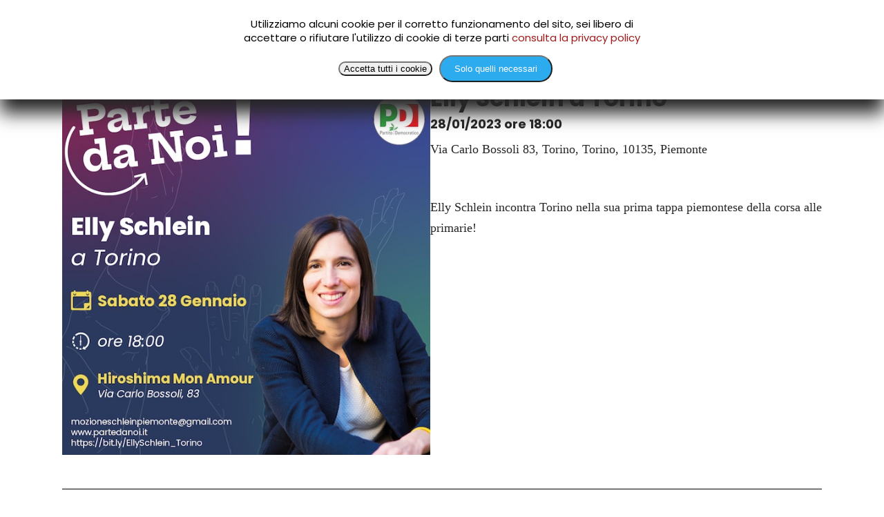

--- FILE ---
content_type: text/html; charset=UTF-8
request_url: https://www.ellyschlein.it/events/elly-schlein-a-torino
body_size: 13249
content:
<!doctype html>
<html lang="it-IT" class="no-js">
<head>
	<meta charset="UTF-8">
	<meta name="viewport" content="width=device-width, initial-scale=1, maximum-scale=1, user-scalable=0" /><meta name='robots' content='index, follow, max-image-preview:large, max-snippet:-1, max-video-preview:-1' />
	<style>img:is([sizes="auto" i], [sizes^="auto," i]) { contain-intrinsic-size: 3000px 1500px }</style>
	
	<!-- This site is optimized with the Yoast SEO plugin v26.6 - https://yoast.com/wordpress/plugins/seo/ -->
	<title>Elly Schlein a Torino - Elly Schlein</title>
	<link rel="canonical" href="https://www.ellyschlein.it/events/elly-schlein-a-torino" />
	<meta property="og:locale" content="it_IT" />
	<meta property="og:type" content="article" />
	<meta property="og:title" content="Elly Schlein a Torino - Elly Schlein" />
	<meta property="og:description" content="28/01/2023 @ 18:00 - 19:00 - Elly Schlein incontra Torino nella sua prima tappa piemontese della corsa alle primarie!" />
	<meta property="og:url" content="https://www.ellyschlein.it/events/elly-schlein-a-torino" />
	<meta property="og:site_name" content="Elly Schlein" />
	<meta property="og:image" content="https://www.ellyschlein.it/wp-content/uploads/2023/01/torino.jpeg" />
	<meta property="og:image:width" content="600" />
	<meta property="og:image:height" content="600" />
	<meta property="og:image:type" content="image/jpeg" />
	<meta name="twitter:card" content="summary_large_image" />
	<meta name="twitter:label1" content="Tempo di lettura stimato" />
	<meta name="twitter:data1" content="1 minuto" />
	<script type="application/ld+json" class="yoast-schema-graph">{"@context":"https://schema.org","@graph":[{"@type":"WebPage","@id":"https://www.ellyschlein.it/events/elly-schlein-a-torino","url":"https://www.ellyschlein.it/events/elly-schlein-a-torino","name":"Elly Schlein a Torino - Elly Schlein","isPartOf":{"@id":"https://www.ellyschlein.it/#website"},"primaryImageOfPage":{"@id":"https://www.ellyschlein.it/events/elly-schlein-a-torino#primaryimage"},"image":{"@id":"https://www.ellyschlein.it/events/elly-schlein-a-torino#primaryimage"},"thumbnailUrl":"https://www.ellyschlein.it/wp-content/uploads/2023/01/torino.jpeg","datePublished":"2023-01-25T11:30:23+00:00","breadcrumb":{"@id":"https://www.ellyschlein.it/events/elly-schlein-a-torino#breadcrumb"},"inLanguage":"it-IT","potentialAction":[{"@type":"ReadAction","target":["https://www.ellyschlein.it/events/elly-schlein-a-torino"]}]},{"@type":"ImageObject","inLanguage":"it-IT","@id":"https://www.ellyschlein.it/events/elly-schlein-a-torino#primaryimage","url":"https://www.ellyschlein.it/wp-content/uploads/2023/01/torino.jpeg","contentUrl":"https://www.ellyschlein.it/wp-content/uploads/2023/01/torino.jpeg","width":600,"height":600},{"@type":"BreadcrumbList","@id":"https://www.ellyschlein.it/events/elly-schlein-a-torino#breadcrumb","itemListElement":[{"@type":"ListItem","position":1,"name":"Home","item":"https://www.ellyschlein.it/"},{"@type":"ListItem","position":2,"name":"Eventi","item":"https://www.ellyschlein.it/appuntamenti"},{"@type":"ListItem","position":3,"name":"Elly Schlein a Torino"}]},{"@type":"WebSite","@id":"https://www.ellyschlein.it/#website","url":"https://www.ellyschlein.it/","name":"Elly Schlein","description":"Deputata della Repubblica Italiana","publisher":{"@id":"https://www.ellyschlein.it/#/schema/person/b6ff9c541998a2342119eef6103acefd"},"potentialAction":[{"@type":"SearchAction","target":{"@type":"EntryPoint","urlTemplate":"https://www.ellyschlein.it/?s={search_term_string}"},"query-input":{"@type":"PropertyValueSpecification","valueRequired":true,"valueName":"search_term_string"}}],"inLanguage":"it-IT"},{"@type":["Person","Organization"],"@id":"https://www.ellyschlein.it/#/schema/person/b6ff9c541998a2342119eef6103acefd","name":"Elly Schlein","image":{"@type":"ImageObject","inLanguage":"it-IT","@id":"https://www.ellyschlein.it/#/schema/person/image/","url":"https://www.ellyschlein.it/wp-content/uploads/2022/12/cropped-favred.png","contentUrl":"https://www.ellyschlein.it/wp-content/uploads/2022/12/cropped-favred.png","width":512,"height":512,"caption":"Elly Schlein"},"logo":{"@id":"https://www.ellyschlein.it/#/schema/person/image/"}}]}</script>
	<!-- / Yoast SEO plugin. -->


<link rel='dns-prefetch' href='//fonts.googleapis.com' />
<script type="text/javascript">
/* <![CDATA[ */
window._wpemojiSettings = {"baseUrl":"https:\/\/s.w.org\/images\/core\/emoji\/16.0.1\/72x72\/","ext":".png","svgUrl":"https:\/\/s.w.org\/images\/core\/emoji\/16.0.1\/svg\/","svgExt":".svg","source":{"concatemoji":"https:\/\/www.ellyschlein.it\/wp-includes\/js\/wp-emoji-release.min.js?ver=b46f1e1a5361d4882b7c7c33260609ea"}};
/*! This file is auto-generated */
!function(s,n){var o,i,e;function c(e){try{var t={supportTests:e,timestamp:(new Date).valueOf()};sessionStorage.setItem(o,JSON.stringify(t))}catch(e){}}function p(e,t,n){e.clearRect(0,0,e.canvas.width,e.canvas.height),e.fillText(t,0,0);var t=new Uint32Array(e.getImageData(0,0,e.canvas.width,e.canvas.height).data),a=(e.clearRect(0,0,e.canvas.width,e.canvas.height),e.fillText(n,0,0),new Uint32Array(e.getImageData(0,0,e.canvas.width,e.canvas.height).data));return t.every(function(e,t){return e===a[t]})}function u(e,t){e.clearRect(0,0,e.canvas.width,e.canvas.height),e.fillText(t,0,0);for(var n=e.getImageData(16,16,1,1),a=0;a<n.data.length;a++)if(0!==n.data[a])return!1;return!0}function f(e,t,n,a){switch(t){case"flag":return n(e,"\ud83c\udff3\ufe0f\u200d\u26a7\ufe0f","\ud83c\udff3\ufe0f\u200b\u26a7\ufe0f")?!1:!n(e,"\ud83c\udde8\ud83c\uddf6","\ud83c\udde8\u200b\ud83c\uddf6")&&!n(e,"\ud83c\udff4\udb40\udc67\udb40\udc62\udb40\udc65\udb40\udc6e\udb40\udc67\udb40\udc7f","\ud83c\udff4\u200b\udb40\udc67\u200b\udb40\udc62\u200b\udb40\udc65\u200b\udb40\udc6e\u200b\udb40\udc67\u200b\udb40\udc7f");case"emoji":return!a(e,"\ud83e\udedf")}return!1}function g(e,t,n,a){var r="undefined"!=typeof WorkerGlobalScope&&self instanceof WorkerGlobalScope?new OffscreenCanvas(300,150):s.createElement("canvas"),o=r.getContext("2d",{willReadFrequently:!0}),i=(o.textBaseline="top",o.font="600 32px Arial",{});return e.forEach(function(e){i[e]=t(o,e,n,a)}),i}function t(e){var t=s.createElement("script");t.src=e,t.defer=!0,s.head.appendChild(t)}"undefined"!=typeof Promise&&(o="wpEmojiSettingsSupports",i=["flag","emoji"],n.supports={everything:!0,everythingExceptFlag:!0},e=new Promise(function(e){s.addEventListener("DOMContentLoaded",e,{once:!0})}),new Promise(function(t){var n=function(){try{var e=JSON.parse(sessionStorage.getItem(o));if("object"==typeof e&&"number"==typeof e.timestamp&&(new Date).valueOf()<e.timestamp+604800&&"object"==typeof e.supportTests)return e.supportTests}catch(e){}return null}();if(!n){if("undefined"!=typeof Worker&&"undefined"!=typeof OffscreenCanvas&&"undefined"!=typeof URL&&URL.createObjectURL&&"undefined"!=typeof Blob)try{var e="postMessage("+g.toString()+"("+[JSON.stringify(i),f.toString(),p.toString(),u.toString()].join(",")+"));",a=new Blob([e],{type:"text/javascript"}),r=new Worker(URL.createObjectURL(a),{name:"wpTestEmojiSupports"});return void(r.onmessage=function(e){c(n=e.data),r.terminate(),t(n)})}catch(e){}c(n=g(i,f,p,u))}t(n)}).then(function(e){for(var t in e)n.supports[t]=e[t],n.supports.everything=n.supports.everything&&n.supports[t],"flag"!==t&&(n.supports.everythingExceptFlag=n.supports.everythingExceptFlag&&n.supports[t]);n.supports.everythingExceptFlag=n.supports.everythingExceptFlag&&!n.supports.flag,n.DOMReady=!1,n.readyCallback=function(){n.DOMReady=!0}}).then(function(){return e}).then(function(){var e;n.supports.everything||(n.readyCallback(),(e=n.source||{}).concatemoji?t(e.concatemoji):e.wpemoji&&e.twemoji&&(t(e.twemoji),t(e.wpemoji)))}))}((window,document),window._wpemojiSettings);
/* ]]> */
</script>
<style id='wp-emoji-styles-inline-css' type='text/css'>

	img.wp-smiley, img.emoji {
		display: inline !important;
		border: none !important;
		box-shadow: none !important;
		height: 1em !important;
		width: 1em !important;
		margin: 0 0.07em !important;
		vertical-align: -0.1em !important;
		background: none !important;
		padding: 0 !important;
	}
</style>
<style id='classic-theme-styles-inline-css' type='text/css'>
/*! This file is auto-generated */
.wp-block-button__link{color:#fff;background-color:#32373c;border-radius:9999px;box-shadow:none;text-decoration:none;padding:calc(.667em + 2px) calc(1.333em + 2px);font-size:1.125em}.wp-block-file__button{background:#32373c;color:#fff;text-decoration:none}
</style>
<style id='pdfemb-pdf-embedder-viewer-style-inline-css' type='text/css'>
.wp-block-pdfemb-pdf-embedder-viewer{max-width:none}

</style>
<style id='global-styles-inline-css' type='text/css'>
:root{--wp--preset--aspect-ratio--square: 1;--wp--preset--aspect-ratio--4-3: 4/3;--wp--preset--aspect-ratio--3-4: 3/4;--wp--preset--aspect-ratio--3-2: 3/2;--wp--preset--aspect-ratio--2-3: 2/3;--wp--preset--aspect-ratio--16-9: 16/9;--wp--preset--aspect-ratio--9-16: 9/16;--wp--preset--color--black: #000000;--wp--preset--color--cyan-bluish-gray: #abb8c3;--wp--preset--color--white: #ffffff;--wp--preset--color--pale-pink: #f78da7;--wp--preset--color--vivid-red: #cf2e2e;--wp--preset--color--luminous-vivid-orange: #ff6900;--wp--preset--color--luminous-vivid-amber: #fcb900;--wp--preset--color--light-green-cyan: #7bdcb5;--wp--preset--color--vivid-green-cyan: #00d084;--wp--preset--color--pale-cyan-blue: #8ed1fc;--wp--preset--color--vivid-cyan-blue: #0693e3;--wp--preset--color--vivid-purple: #9b51e0;--wp--preset--gradient--vivid-cyan-blue-to-vivid-purple: linear-gradient(135deg,rgba(6,147,227,1) 0%,rgb(155,81,224) 100%);--wp--preset--gradient--light-green-cyan-to-vivid-green-cyan: linear-gradient(135deg,rgb(122,220,180) 0%,rgb(0,208,130) 100%);--wp--preset--gradient--luminous-vivid-amber-to-luminous-vivid-orange: linear-gradient(135deg,rgba(252,185,0,1) 0%,rgba(255,105,0,1) 100%);--wp--preset--gradient--luminous-vivid-orange-to-vivid-red: linear-gradient(135deg,rgba(255,105,0,1) 0%,rgb(207,46,46) 100%);--wp--preset--gradient--very-light-gray-to-cyan-bluish-gray: linear-gradient(135deg,rgb(238,238,238) 0%,rgb(169,184,195) 100%);--wp--preset--gradient--cool-to-warm-spectrum: linear-gradient(135deg,rgb(74,234,220) 0%,rgb(151,120,209) 20%,rgb(207,42,186) 40%,rgb(238,44,130) 60%,rgb(251,105,98) 80%,rgb(254,248,76) 100%);--wp--preset--gradient--blush-light-purple: linear-gradient(135deg,rgb(255,206,236) 0%,rgb(152,150,240) 100%);--wp--preset--gradient--blush-bordeaux: linear-gradient(135deg,rgb(254,205,165) 0%,rgb(254,45,45) 50%,rgb(107,0,62) 100%);--wp--preset--gradient--luminous-dusk: linear-gradient(135deg,rgb(255,203,112) 0%,rgb(199,81,192) 50%,rgb(65,88,208) 100%);--wp--preset--gradient--pale-ocean: linear-gradient(135deg,rgb(255,245,203) 0%,rgb(182,227,212) 50%,rgb(51,167,181) 100%);--wp--preset--gradient--electric-grass: linear-gradient(135deg,rgb(202,248,128) 0%,rgb(113,206,126) 100%);--wp--preset--gradient--midnight: linear-gradient(135deg,rgb(2,3,129) 0%,rgb(40,116,252) 100%);--wp--preset--font-size--small: 13px;--wp--preset--font-size--medium: 20px;--wp--preset--font-size--large: 36px;--wp--preset--font-size--x-large: 42px;--wp--preset--spacing--20: 0.44rem;--wp--preset--spacing--30: 0.67rem;--wp--preset--spacing--40: 1rem;--wp--preset--spacing--50: 1.5rem;--wp--preset--spacing--60: 2.25rem;--wp--preset--spacing--70: 3.38rem;--wp--preset--spacing--80: 5.06rem;--wp--preset--shadow--natural: 6px 6px 9px rgba(0, 0, 0, 0.2);--wp--preset--shadow--deep: 12px 12px 50px rgba(0, 0, 0, 0.4);--wp--preset--shadow--sharp: 6px 6px 0px rgba(0, 0, 0, 0.2);--wp--preset--shadow--outlined: 6px 6px 0px -3px rgba(255, 255, 255, 1), 6px 6px rgba(0, 0, 0, 1);--wp--preset--shadow--crisp: 6px 6px 0px rgba(0, 0, 0, 1);}:where(.is-layout-flex){gap: 0.5em;}:where(.is-layout-grid){gap: 0.5em;}body .is-layout-flex{display: flex;}.is-layout-flex{flex-wrap: wrap;align-items: center;}.is-layout-flex > :is(*, div){margin: 0;}body .is-layout-grid{display: grid;}.is-layout-grid > :is(*, div){margin: 0;}:where(.wp-block-columns.is-layout-flex){gap: 2em;}:where(.wp-block-columns.is-layout-grid){gap: 2em;}:where(.wp-block-post-template.is-layout-flex){gap: 1.25em;}:where(.wp-block-post-template.is-layout-grid){gap: 1.25em;}.has-black-color{color: var(--wp--preset--color--black) !important;}.has-cyan-bluish-gray-color{color: var(--wp--preset--color--cyan-bluish-gray) !important;}.has-white-color{color: var(--wp--preset--color--white) !important;}.has-pale-pink-color{color: var(--wp--preset--color--pale-pink) !important;}.has-vivid-red-color{color: var(--wp--preset--color--vivid-red) !important;}.has-luminous-vivid-orange-color{color: var(--wp--preset--color--luminous-vivid-orange) !important;}.has-luminous-vivid-amber-color{color: var(--wp--preset--color--luminous-vivid-amber) !important;}.has-light-green-cyan-color{color: var(--wp--preset--color--light-green-cyan) !important;}.has-vivid-green-cyan-color{color: var(--wp--preset--color--vivid-green-cyan) !important;}.has-pale-cyan-blue-color{color: var(--wp--preset--color--pale-cyan-blue) !important;}.has-vivid-cyan-blue-color{color: var(--wp--preset--color--vivid-cyan-blue) !important;}.has-vivid-purple-color{color: var(--wp--preset--color--vivid-purple) !important;}.has-black-background-color{background-color: var(--wp--preset--color--black) !important;}.has-cyan-bluish-gray-background-color{background-color: var(--wp--preset--color--cyan-bluish-gray) !important;}.has-white-background-color{background-color: var(--wp--preset--color--white) !important;}.has-pale-pink-background-color{background-color: var(--wp--preset--color--pale-pink) !important;}.has-vivid-red-background-color{background-color: var(--wp--preset--color--vivid-red) !important;}.has-luminous-vivid-orange-background-color{background-color: var(--wp--preset--color--luminous-vivid-orange) !important;}.has-luminous-vivid-amber-background-color{background-color: var(--wp--preset--color--luminous-vivid-amber) !important;}.has-light-green-cyan-background-color{background-color: var(--wp--preset--color--light-green-cyan) !important;}.has-vivid-green-cyan-background-color{background-color: var(--wp--preset--color--vivid-green-cyan) !important;}.has-pale-cyan-blue-background-color{background-color: var(--wp--preset--color--pale-cyan-blue) !important;}.has-vivid-cyan-blue-background-color{background-color: var(--wp--preset--color--vivid-cyan-blue) !important;}.has-vivid-purple-background-color{background-color: var(--wp--preset--color--vivid-purple) !important;}.has-black-border-color{border-color: var(--wp--preset--color--black) !important;}.has-cyan-bluish-gray-border-color{border-color: var(--wp--preset--color--cyan-bluish-gray) !important;}.has-white-border-color{border-color: var(--wp--preset--color--white) !important;}.has-pale-pink-border-color{border-color: var(--wp--preset--color--pale-pink) !important;}.has-vivid-red-border-color{border-color: var(--wp--preset--color--vivid-red) !important;}.has-luminous-vivid-orange-border-color{border-color: var(--wp--preset--color--luminous-vivid-orange) !important;}.has-luminous-vivid-amber-border-color{border-color: var(--wp--preset--color--luminous-vivid-amber) !important;}.has-light-green-cyan-border-color{border-color: var(--wp--preset--color--light-green-cyan) !important;}.has-vivid-green-cyan-border-color{border-color: var(--wp--preset--color--vivid-green-cyan) !important;}.has-pale-cyan-blue-border-color{border-color: var(--wp--preset--color--pale-cyan-blue) !important;}.has-vivid-cyan-blue-border-color{border-color: var(--wp--preset--color--vivid-cyan-blue) !important;}.has-vivid-purple-border-color{border-color: var(--wp--preset--color--vivid-purple) !important;}.has-vivid-cyan-blue-to-vivid-purple-gradient-background{background: var(--wp--preset--gradient--vivid-cyan-blue-to-vivid-purple) !important;}.has-light-green-cyan-to-vivid-green-cyan-gradient-background{background: var(--wp--preset--gradient--light-green-cyan-to-vivid-green-cyan) !important;}.has-luminous-vivid-amber-to-luminous-vivid-orange-gradient-background{background: var(--wp--preset--gradient--luminous-vivid-amber-to-luminous-vivid-orange) !important;}.has-luminous-vivid-orange-to-vivid-red-gradient-background{background: var(--wp--preset--gradient--luminous-vivid-orange-to-vivid-red) !important;}.has-very-light-gray-to-cyan-bluish-gray-gradient-background{background: var(--wp--preset--gradient--very-light-gray-to-cyan-bluish-gray) !important;}.has-cool-to-warm-spectrum-gradient-background{background: var(--wp--preset--gradient--cool-to-warm-spectrum) !important;}.has-blush-light-purple-gradient-background{background: var(--wp--preset--gradient--blush-light-purple) !important;}.has-blush-bordeaux-gradient-background{background: var(--wp--preset--gradient--blush-bordeaux) !important;}.has-luminous-dusk-gradient-background{background: var(--wp--preset--gradient--luminous-dusk) !important;}.has-pale-ocean-gradient-background{background: var(--wp--preset--gradient--pale-ocean) !important;}.has-electric-grass-gradient-background{background: var(--wp--preset--gradient--electric-grass) !important;}.has-midnight-gradient-background{background: var(--wp--preset--gradient--midnight) !important;}.has-small-font-size{font-size: var(--wp--preset--font-size--small) !important;}.has-medium-font-size{font-size: var(--wp--preset--font-size--medium) !important;}.has-large-font-size{font-size: var(--wp--preset--font-size--large) !important;}.has-x-large-font-size{font-size: var(--wp--preset--font-size--x-large) !important;}
:where(.wp-block-post-template.is-layout-flex){gap: 1.25em;}:where(.wp-block-post-template.is-layout-grid){gap: 1.25em;}
:where(.wp-block-columns.is-layout-flex){gap: 2em;}:where(.wp-block-columns.is-layout-grid){gap: 2em;}
:root :where(.wp-block-pullquote){font-size: 1.5em;line-height: 1.6;}
</style>
<link rel='stylesheet' id='cptch_stylesheet-css' href='https://www.ellyschlein.it/wp-content/plugins/captcha/css/front_end_style.css?ver=4.2.8' type='text/css' media='all' />
<link rel='stylesheet' id='dashicons-css' href='https://www.ellyschlein.it/wp-includes/css/dashicons.min.css?ver=b46f1e1a5361d4882b7c7c33260609ea' type='text/css' media='all' />
<link rel='stylesheet' id='cptch_desktop_style-css' href='https://www.ellyschlein.it/wp-content/plugins/captcha/css/desktop_style.css?ver=4.2.8' type='text/css' media='all' />
<link rel='stylesheet' id='cookie-notice-front-css' href='https://www.ellyschlein.it/wp-content/plugins/cookie-notice/css/front.min.css?ver=2.5.11' type='text/css' media='all' />
<link rel='stylesheet' id='events-manager-css' href='https://www.ellyschlein.it/wp-content/plugins/events-manager/includes/css/events-manager.min.css?ver=7.2.3.1' type='text/css' media='all' />
<link rel='stylesheet' id='salient-social-css' href='https://www.ellyschlein.it/wp-content/plugins/salient-social/css/style.css?ver=1.2.2' type='text/css' media='all' />
<style id='salient-social-inline-css' type='text/css'>

  .sharing-default-minimal .nectar-love.loved,
  body .nectar-social[data-color-override="override"].fixed > a:before, 
  body .nectar-social[data-color-override="override"].fixed .nectar-social-inner a,
  .sharing-default-minimal .nectar-social[data-color-override="override"] .nectar-social-inner a:hover,
  .nectar-social.vertical[data-color-override="override"] .nectar-social-inner a:hover {
    background-color: #9f1a1a;
  }
  .nectar-social.hover .nectar-love.loved,
  .nectar-social.hover > .nectar-love-button a:hover,
  .nectar-social[data-color-override="override"].hover > div a:hover,
  #single-below-header .nectar-social[data-color-override="override"].hover > div a:hover,
  .nectar-social[data-color-override="override"].hover .share-btn:hover,
  .sharing-default-minimal .nectar-social[data-color-override="override"] .nectar-social-inner a {
    border-color: #9f1a1a;
  }
  #single-below-header .nectar-social.hover .nectar-love.loved i,
  #single-below-header .nectar-social.hover[data-color-override="override"] a:hover,
  #single-below-header .nectar-social.hover[data-color-override="override"] a:hover i,
  #single-below-header .nectar-social.hover .nectar-love-button a:hover i,
  .nectar-love:hover i,
  .hover .nectar-love:hover .total_loves,
  .nectar-love.loved i,
  .nectar-social.hover .nectar-love.loved .total_loves,
  .nectar-social.hover .share-btn:hover, 
  .nectar-social[data-color-override="override"].hover .nectar-social-inner a:hover,
  .nectar-social[data-color-override="override"].hover > div:hover span,
  .sharing-default-minimal .nectar-social[data-color-override="override"] .nectar-social-inner a:not(:hover) i,
  .sharing-default-minimal .nectar-social[data-color-override="override"] .nectar-social-inner a:not(:hover) {
    color: #9f1a1a;
  }
</style>
<link rel='stylesheet' id='font-awesome-css' href='https://www.ellyschlein.it/wp-content/themes/salient/css/font-awesome-legacy.min.css?ver=4.7.1' type='text/css' media='all' />
<link rel='stylesheet' id='salient-grid-system-css' href='https://www.ellyschlein.it/wp-content/themes/salient/css/build/grid-system.css?ver=14.0.5' type='text/css' media='all' />
<link rel='stylesheet' id='main-styles-css' href='https://www.ellyschlein.it/wp-content/themes/salient/css/build/style.css?ver=14.0.5' type='text/css' media='all' />
<style id='main-styles-inline-css' type='text/css'>

		@font-face{
		     font-family:'Open Sans';
		     src:url('https://www.ellyschlein.it/wp-content/themes/salient/css/fonts/OpenSans-Light.woff') format('woff');
		     font-weight:300;
		     font-style:normal; 
		}
		 @font-face{
		     font-family:'Open Sans';
		     src:url('https://www.ellyschlein.it/wp-content/themes/salient/css/fonts/OpenSans-Regular.woff') format('woff');
		     font-weight:400;
		     font-style:normal; 
		}
		 @font-face{
		     font-family:'Open Sans';
		     src:url('https://www.ellyschlein.it/wp-content/themes/salient/css/fonts/OpenSans-SemiBold.woff') format('woff');
		     font-weight:600;
		     font-style:normal; 
		}
		 @font-face{
		     font-family:'Open Sans';
		     src:url('https://www.ellyschlein.it/wp-content/themes/salient/css/fonts/OpenSans-Bold.woff') format('woff');
		     font-weight:700;
		     font-style:normal; 
		}
</style>
<link rel='stylesheet' id='nectar-header-layout-centered-menu-css' href='https://www.ellyschlein.it/wp-content/themes/salient/css/build/header/header-layout-centered-menu.css?ver=14.0.5' type='text/css' media='all' />
<link rel='stylesheet' id='nectar-single-styles-css' href='https://www.ellyschlein.it/wp-content/themes/salient/css/build/single.css?ver=14.0.5' type='text/css' media='all' />
<link rel='stylesheet' id='nectar-element-recent-posts-css' href='https://www.ellyschlein.it/wp-content/themes/salient/css/build/elements/element-recent-posts.css?ver=14.0.5' type='text/css' media='all' />
<link rel='stylesheet' id='responsive-css' href='https://www.ellyschlein.it/wp-content/themes/salient/css/build/responsive.css?ver=14.0.5' type='text/css' media='all' />
<link rel='stylesheet' id='skin-material-css' href='https://www.ellyschlein.it/wp-content/themes/salient/css/build/skin-material.css?ver=14.0.5' type='text/css' media='all' />
<link rel='stylesheet' id='salient-wp-menu-dynamic-css' href='https://www.ellyschlein.it/wp-content/uploads/salient/menu-dynamic.css?ver=12331' type='text/css' media='all' />
<link rel='stylesheet' id='nectar-widget-posts-css' href='https://www.ellyschlein.it/wp-content/themes/salient/css/build/elements/widget-nectar-posts.css?ver=14.0.5' type='text/css' media='all' />
<link rel='stylesheet' id='dynamic-css-css' href='https://www.ellyschlein.it/wp-content/themes/salient/css/salient-dynamic-styles.css?ver=95358' type='text/css' media='all' />
<style id='dynamic-css-inline-css' type='text/css'>
#header-space{background-color:#ffffff}@media only screen and (min-width:1000px){body #ajax-content-wrap.no-scroll{min-height:calc(100vh - 86px);height:calc(100vh - 86px)!important;}}@media only screen and (min-width:1000px){#page-header-wrap.fullscreen-header,#page-header-wrap.fullscreen-header #page-header-bg,html:not(.nectar-box-roll-loaded) .nectar-box-roll > #page-header-bg.fullscreen-header,.nectar_fullscreen_zoom_recent_projects,#nectar_fullscreen_rows:not(.afterLoaded) > div{height:calc(100vh - 85px);}.wpb_row.vc_row-o-full-height.top-level,.wpb_row.vc_row-o-full-height.top-level > .col.span_12{min-height:calc(100vh - 85px);}html:not(.nectar-box-roll-loaded) .nectar-box-roll > #page-header-bg.fullscreen-header{top:86px;}.nectar-slider-wrap[data-fullscreen="true"]:not(.loaded),.nectar-slider-wrap[data-fullscreen="true"]:not(.loaded) .swiper-container{height:calc(100vh - 84px)!important;}.admin-bar .nectar-slider-wrap[data-fullscreen="true"]:not(.loaded),.admin-bar .nectar-slider-wrap[data-fullscreen="true"]:not(.loaded) .swiper-container{height:calc(100vh - 84px - 32px)!important;}}@media only screen and (max-width:999px){.using-mobile-browser #nectar_fullscreen_rows:not(.afterLoaded):not([data-mobile-disable="on"]) > div{height:calc(100vh - 100px);}.using-mobile-browser .wpb_row.vc_row-o-full-height.top-level,.using-mobile-browser .wpb_row.vc_row-o-full-height.top-level > .col.span_12,[data-permanent-transparent="1"].using-mobile-browser .wpb_row.vc_row-o-full-height.top-level,[data-permanent-transparent="1"].using-mobile-browser .wpb_row.vc_row-o-full-height.top-level > .col.span_12{min-height:calc(100vh - 100px);}html:not(.nectar-box-roll-loaded) .nectar-box-roll > #page-header-bg.fullscreen-header,.nectar_fullscreen_zoom_recent_projects,.nectar-slider-wrap[data-fullscreen="true"]:not(.loaded),.nectar-slider-wrap[data-fullscreen="true"]:not(.loaded) .swiper-container,#nectar_fullscreen_rows:not(.afterLoaded):not([data-mobile-disable="on"]) > div{height:calc(100vh - 47px);}.wpb_row.vc_row-o-full-height.top-level,.wpb_row.vc_row-o-full-height.top-level > .col.span_12{min-height:calc(100vh - 47px);}body[data-transparent-header="false"] #ajax-content-wrap.no-scroll{min-height:calc(100vh - 47px);height:calc(100vh - 47px);}}.screen-reader-text,.nectar-skip-to-content:not(:focus){border:0;clip:rect(1px,1px,1px,1px);clip-path:inset(50%);height:1px;margin:-1px;overflow:hidden;padding:0;position:absolute!important;width:1px;word-wrap:normal!important;}
</style>
<link rel='stylesheet' id='salient-child-style-css' href='https://www.ellyschlein.it/wp-content/themes/salient-child/style.css?ver=14.0.5' type='text/css' media='all' />
<link rel='stylesheet' id='__EPYT__style-css' href='https://www.ellyschlein.it/wp-content/plugins/youtube-embed-plus/styles/ytprefs.min.css?ver=14.2.4' type='text/css' media='all' />
<style id='__EPYT__style-inline-css' type='text/css'>

                .epyt-gallery-thumb {
                        width: 100%;
                }
                
</style>
<link rel='stylesheet' id='redux-google-fonts-salient_redux-css' href='https://fonts.googleapis.com/css?family=Poppins%3A700%2C500%2C400%2C800%7CLora&#038;ver=1734029299' type='text/css' media='all' />
<script type="text/javascript" id="cookie-notice-front-js-before">
/* <![CDATA[ */
var cnArgs = {"ajaxUrl":"https:\/\/www.ellyschlein.it\/wp-admin\/admin-ajax.php","nonce":"555b0d855e","hideEffect":"fade","position":"top","onScroll":false,"onScrollOffset":100,"onClick":false,"cookieName":"cookie_notice_accepted","cookieTime":7862400,"cookieTimeRejected":2592000,"globalCookie":false,"redirection":true,"cache":false,"revokeCookies":true,"revokeCookiesOpt":"manual"};
/* ]]> */
</script>
<script type="text/javascript" src="https://www.ellyschlein.it/wp-content/plugins/cookie-notice/js/front.min.js?ver=2.5.11" id="cookie-notice-front-js"></script>
<script type="text/javascript" src="https://www.ellyschlein.it/wp-includes/js/jquery/jquery.min.js?ver=3.7.1" id="jquery-core-js"></script>
<script type="text/javascript" src="https://www.ellyschlein.it/wp-includes/js/jquery/jquery-migrate.min.js?ver=3.4.1" id="jquery-migrate-js"></script>
<script type="text/javascript" src="https://www.ellyschlein.it/wp-includes/js/jquery/ui/core.min.js?ver=1.13.3" id="jquery-ui-core-js"></script>
<script type="text/javascript" src="https://www.ellyschlein.it/wp-includes/js/jquery/ui/mouse.min.js?ver=1.13.3" id="jquery-ui-mouse-js"></script>
<script type="text/javascript" src="https://www.ellyschlein.it/wp-includes/js/jquery/ui/sortable.min.js?ver=1.13.3" id="jquery-ui-sortable-js"></script>
<script type="text/javascript" src="https://www.ellyschlein.it/wp-includes/js/jquery/ui/datepicker.min.js?ver=1.13.3" id="jquery-ui-datepicker-js"></script>
<script type="text/javascript" id="jquery-ui-datepicker-js-after">
/* <![CDATA[ */
jQuery(function(jQuery){jQuery.datepicker.setDefaults({"closeText":"Chiudi","currentText":"Oggi","monthNames":["Gennaio","Febbraio","Marzo","Aprile","Maggio","Giugno","Luglio","Agosto","Settembre","Ottobre","Novembre","Dicembre"],"monthNamesShort":["Gen","Feb","Mar","Apr","Mag","Giu","Lug","Ago","Set","Ott","Nov","Dic"],"nextText":"Prossimo","prevText":"Precedente","dayNames":["domenica","luned\u00ec","marted\u00ec","mercoled\u00ec","gioved\u00ec","venerd\u00ec","sabato"],"dayNamesShort":["Dom","Lun","Mar","Mer","Gio","Ven","Sab"],"dayNamesMin":["D","L","M","M","G","V","S"],"dateFormat":"d MM yy","firstDay":1,"isRTL":false});});
/* ]]> */
</script>
<script type="text/javascript" src="https://www.ellyschlein.it/wp-includes/js/jquery/ui/resizable.min.js?ver=1.13.3" id="jquery-ui-resizable-js"></script>
<script type="text/javascript" src="https://www.ellyschlein.it/wp-includes/js/jquery/ui/draggable.min.js?ver=1.13.3" id="jquery-ui-draggable-js"></script>
<script type="text/javascript" src="https://www.ellyschlein.it/wp-includes/js/jquery/ui/controlgroup.min.js?ver=1.13.3" id="jquery-ui-controlgroup-js"></script>
<script type="text/javascript" src="https://www.ellyschlein.it/wp-includes/js/jquery/ui/checkboxradio.min.js?ver=1.13.3" id="jquery-ui-checkboxradio-js"></script>
<script type="text/javascript" src="https://www.ellyschlein.it/wp-includes/js/jquery/ui/button.min.js?ver=1.13.3" id="jquery-ui-button-js"></script>
<script type="text/javascript" src="https://www.ellyschlein.it/wp-includes/js/jquery/ui/dialog.min.js?ver=1.13.3" id="jquery-ui-dialog-js"></script>
<script type="text/javascript" id="events-manager-js-extra">
/* <![CDATA[ */
var EM = {"ajaxurl":"https:\/\/www.ellyschlein.it\/wp-admin\/admin-ajax.php","locationajaxurl":"https:\/\/www.ellyschlein.it\/wp-admin\/admin-ajax.php?action=locations_search","firstDay":"1","locale":"it","dateFormat":"yy-mm-dd","ui_css":"https:\/\/www.ellyschlein.it\/wp-content\/plugins\/events-manager\/includes\/css\/jquery-ui\/build.min.css","show24hours":"1","is_ssl":"1","autocomplete_limit":"10","calendar":{"breakpoints":{"small":560,"medium":908,"large":false},"month_format":"M Y"},"phone":"","datepicker":{"format":"d\/m\/Y","locale":"it"},"search":{"breakpoints":{"small":650,"medium":850,"full":false}},"url":"https:\/\/www.ellyschlein.it\/wp-content\/plugins\/events-manager","assets":{"input.em-uploader":{"js":{"em-uploader":{"url":"https:\/\/www.ellyschlein.it\/wp-content\/plugins\/events-manager\/includes\/js\/em-uploader.js?v=7.2.3.1","event":"em_uploader_ready"}}},".em-event-editor":{"js":{"event-editor":{"url":"https:\/\/www.ellyschlein.it\/wp-content\/plugins\/events-manager\/includes\/js\/events-manager-event-editor.js?v=7.2.3.1","event":"em_event_editor_ready"}},"css":{"event-editor":"https:\/\/www.ellyschlein.it\/wp-content\/plugins\/events-manager\/includes\/css\/events-manager-event-editor.min.css?v=7.2.3.1"}},".em-recurrence-sets, .em-timezone":{"js":{"luxon":{"url":"luxon\/luxon.js?v=7.2.3.1","event":"em_luxon_ready"}}},".em-booking-form, #em-booking-form, .em-booking-recurring, .em-event-booking-form":{"js":{"em-bookings":{"url":"https:\/\/www.ellyschlein.it\/wp-content\/plugins\/events-manager\/includes\/js\/bookingsform.js?v=7.2.3.1","event":"em_booking_form_js_loaded"}}},"#em-opt-archetypes":{"js":{"archetypes":"https:\/\/www.ellyschlein.it\/wp-content\/plugins\/events-manager\/includes\/js\/admin-archetype-editor.js?v=7.2.3.1","archetypes_ms":"https:\/\/www.ellyschlein.it\/wp-content\/plugins\/events-manager\/includes\/js\/admin-archetypes.js?v=7.2.3.1","qs":"qs\/qs.js?v=7.2.3.1"}}},"cached":"","google_maps_api":"AIzaSyCZL0ukD-F-uFdR9fczYv1WBINnkrlh0rE","bookingInProgress":"Per favore attendi che la prenotazione venga elaborata.","tickets_save":"Salvare biglietto","bookingajaxurl":"https:\/\/www.ellyschlein.it\/wp-admin\/admin-ajax.php","bookings_export_save":"Prenotazioni Export","bookings_settings_save":"Salva le impostazioni","booking_delete":"Sei sicuro di voler cancellare?","booking_offset":"30","bookings":{"submit_button":{"text":{"default":"Invia la tua prenotazione","free":"Invia la tua prenotazione","payment":"Invia la tua prenotazione","processing":"Processing ..."}},"update_listener":""},"bb_full":"Tutto Esaurito","bb_book":"Prenota ora","bb_booking":"Prenotazione in corso ...","bb_booked":"Prenotazione presentata","bb_error":"Prenotazione Errore. Riprova?","bb_cancel":"Annullare","bb_canceling":"Annullamento...","bb_cancelled":"Cancellato","bb_cancel_error":"Cancellazione Errore. Riprova?","txt_search":"Ricerca","txt_searching":"Ricerca in corso...","txt_loading":"Caricamento in corso..."};
/* ]]> */
</script>
<script type="text/javascript" src="https://www.ellyschlein.it/wp-content/plugins/events-manager/includes/js/events-manager.js?ver=7.2.3.1" id="events-manager-js"></script>
<script type="text/javascript" src="https://www.ellyschlein.it/wp-content/plugins/events-manager/includes/external/flatpickr/l10n/it.js?ver=7.2.3.1" id="em-flatpickr-localization-js"></script>
<script type="text/javascript" id="__ytprefs__-js-extra">
/* <![CDATA[ */
var _EPYT_ = {"ajaxurl":"https:\/\/www.ellyschlein.it\/wp-admin\/admin-ajax.php","security":"0b31837850","gallery_scrolloffset":"20","eppathtoscripts":"https:\/\/www.ellyschlein.it\/wp-content\/plugins\/youtube-embed-plus\/scripts\/","eppath":"https:\/\/www.ellyschlein.it\/wp-content\/plugins\/youtube-embed-plus\/","epresponsiveselector":"[\"iframe.__youtube_prefs__\",\"iframe[src*='youtube.com']\",\"iframe[src*='youtube-nocookie.com']\",\"iframe[data-ep-src*='youtube.com']\",\"iframe[data-ep-src*='youtube-nocookie.com']\",\"iframe[data-ep-gallerysrc*='youtube.com']\"]","epdovol":"1","version":"14.2.4","evselector":"iframe.__youtube_prefs__[src], iframe[src*=\"youtube.com\/embed\/\"], iframe[src*=\"youtube-nocookie.com\/embed\/\"]","ajax_compat":"","maxres_facade":"eager","ytapi_load":"light","pause_others":"1","stopMobileBuffer":"1","facade_mode":"1","not_live_on_channel":""};
/* ]]> */
</script>
<script type="text/javascript" src="https://www.ellyschlein.it/wp-content/plugins/youtube-embed-plus/scripts/ytprefs.min.js?ver=14.2.4" id="__ytprefs__-js"></script>
<script type="text/javascript" src="https://www.ellyschlein.it/wp-content/plugins/youtube-embed-plus/scripts/jquery.cookie.min.js?ver=14.2.4" id="__jquery_cookie__-js"></script>
<link rel="https://api.w.org/" href="https://www.ellyschlein.it/wp-json/" /><link rel="EditURI" type="application/rsd+xml" title="RSD" href="https://www.ellyschlein.it/xmlrpc.php?rsd" />

<link rel='shortlink' href='https://www.ellyschlein.it/?p=8641' />
<link rel="alternate" title="oEmbed (JSON)" type="application/json+oembed" href="https://www.ellyschlein.it/wp-json/oembed/1.0/embed?url=https%3A%2F%2Fwww.ellyschlein.it%2Fevents%2Felly-schlein-a-torino&#038;lang=it" />
<link rel="alternate" title="oEmbed (XML)" type="text/xml+oembed" href="https://www.ellyschlein.it/wp-json/oembed/1.0/embed?url=https%3A%2F%2Fwww.ellyschlein.it%2Fevents%2Felly-schlein-a-torino&#038;format=xml&#038;lang=it" />
<script type="text/javascript"> var root = document.getElementsByTagName( "html" )[0]; root.setAttribute( "class", "js" ); </script><meta name="generator" content="Powered by WPBakery Page Builder - drag and drop page builder for WordPress."/>
<link rel="icon" href="https://www.ellyschlein.it/wp-content/uploads/2022/12/cropped-favred-32x32.png" sizes="32x32" />
<link rel="icon" href="https://www.ellyschlein.it/wp-content/uploads/2022/12/cropped-favred-192x192.png" sizes="192x192" />
<link rel="apple-touch-icon" href="https://www.ellyschlein.it/wp-content/uploads/2022/12/cropped-favred-180x180.png" />
<meta name="msapplication-TileImage" content="https://www.ellyschlein.it/wp-content/uploads/2022/12/cropped-favred-270x270.png" />
		<style type="text/css" id="wp-custom-css">
			span.wpcf7-list-item { display: block; }		</style>
		<noscript><style> .wpb_animate_when_almost_visible { opacity: 1; }</style></noscript></head><body class="wp-singular event-template-default single single-event postid-8641 wp-theme-salient wp-child-theme-salient-child cookies-not-set material wpb-js-composer js-comp-ver-6.7.1 vc_responsive" data-footer-reveal="false" data-footer-reveal-shadow="none" data-header-format="centered-menu" data-body-border="off" data-boxed-style="" data-header-breakpoint="1000" data-dropdown-style="minimal" data-cae="easeOutCubic" data-cad="750" data-megamenu-width="contained" data-aie="none" data-ls="fancybox" data-apte="standard" data-hhun="1" data-fancy-form-rcs="default" data-form-style="default" data-form-submit="regular" data-is="minimal" data-button-style="rounded_shadow" data-user-account-button="false" data-flex-cols="true" data-col-gap="default" data-header-inherit-rc="false" data-header-search="true" data-animated-anchors="true" data-ajax-transitions="false" data-full-width-header="true" data-slide-out-widget-area="true" data-slide-out-widget-area-style="slide-out-from-right" data-user-set-ocm="off" data-loading-animation="none" data-bg-header="false" data-responsive="1" data-ext-responsive="true" data-ext-padding="90" data-header-resize="0" data-header-color="light" data-cart="false" data-remove-m-parallax="" data-remove-m-video-bgs="" data-m-animate="0" data-force-header-trans-color="light" data-smooth-scrolling="0" data-permanent-transparent="false" >
	
	<script type="text/javascript">
	 (function(window, document) {

		 if(navigator.userAgent.match(/(Android|iPod|iPhone|iPad|BlackBerry|IEMobile|Opera Mini)/)) {
			 document.body.className += " using-mobile-browser mobile ";
		 }

		 if( !("ontouchstart" in window) ) {

			 var body = document.querySelector("body");
			 var winW = window.innerWidth;
			 var bodyW = body.clientWidth;

			 if (winW > bodyW + 4) {
				 body.setAttribute("style", "--scroll-bar-w: " + (winW - bodyW - 4) + "px");
			 } else {
				 body.setAttribute("style", "--scroll-bar-w: 0px");
			 }
		 }

	 })(window, document);
   </script><a href="#ajax-content-wrap" class="nectar-skip-to-content">Skip to main content</a><div class="ocm-effect-wrap"><div class="ocm-effect-wrap-inner">	
	<div id="header-space"  data-header-mobile-fixed='1'></div> 
	
		<div id="header-outer" data-has-menu="true" data-has-buttons="yes" data-header-button_style="default" data-using-pr-menu="false" data-mobile-fixed="1" data-ptnm="false" data-lhe="animated_underline" data-user-set-bg="#ffffff" data-format="centered-menu" data-permanent-transparent="false" data-megamenu-rt="0" data-remove-fixed="0" data-header-resize="0" data-cart="false" data-transparency-option="" data-box-shadow="large" data-shrink-num="6" data-using-secondary="0" data-using-logo="0" data-logo-height="30" data-m-logo-height="24" data-padding="28" data-full-width="true" data-condense="false" >
		
<div id="search-outer" class="nectar">
	<div id="search">
		<div class="container">
			 <div id="search-box">
				 <div class="inner-wrap">
					 <div class="col span_12">
						  <form role="search" action="https://www.ellyschlein.it/" method="GET">
														 <input type="text" name="s"  value="" aria-label="Search" placeholder="Search" />
							 
						<span>Hit enter to search or ESC to close</span>
												</form>
					</div><!--/span_12-->
				</div><!--/inner-wrap-->
			 </div><!--/search-box-->
			 <div id="close"><a href="#"><span class="screen-reader-text">Close Search</span>
				<span class="close-wrap"> <span class="close-line close-line1"></span> <span class="close-line close-line2"></span> </span>				 </a></div>
		 </div><!--/container-->
	</div><!--/search-->
</div><!--/search-outer-->

<header id="top">
	<div class="container">
		<div class="row">
			<div class="col span_3">
								<a id="logo" href="https://www.ellyschlein.it" data-supplied-ml-starting-dark="false" data-supplied-ml-starting="false" data-supplied-ml="false" class="no-image">
					Elly Schlein				</a>
							</div><!--/span_3-->

			<div class="col span_9 col_last">
									<div class="nectar-mobile-only mobile-header"><div class="inner"></div></div>
									<a class="mobile-search" href="#searchbox"><span class="nectar-icon icon-salient-search" aria-hidden="true"></span><span class="screen-reader-text">search</span></a>
														<div class="slide-out-widget-area-toggle mobile-icon slide-out-from-right" data-custom-color="false" data-icon-animation="simple-transform">
						<div> <a href="#sidewidgetarea" aria-label="Navigation Menu" aria-expanded="false" class="closed">
							<span class="screen-reader-text">Menu</span><span aria-hidden="true"> <i class="lines-button x2"> <i class="lines"></i> </i> </span>
						</a></div>
					</div>
				
									<nav>
													<ul class="sf-menu">
								<li id="menu-item-8820" class="menu-item menu-item-type-post_type menu-item-object-page menu-item-has-children nectar-regular-menu-item menu-item-8820"><a href="https://www.ellyschlein.it/partedanoi"><span class="menu-title-text">Parte da Noi</span></a>
<ul class="sub-menu">
	<li id="menu-item-9019" class="menu-item menu-item-type-post_type menu-item-object-page nectar-regular-menu-item menu-item-9019"><a href="https://www.ellyschlein.it/eventi-partedanoi"><span class="menu-title-text">Agenda comitati</span></a></li>
	<li id="menu-item-8826" class="menu-item menu-item-type-post_type menu-item-object-page nectar-regular-menu-item menu-item-8826"><a href="https://www.ellyschlein.it/partedanoi"><span class="menu-title-text">Aderisci</span></a></li>
	<li id="menu-item-8824" class="menu-item menu-item-type-post_type menu-item-object-page nectar-regular-menu-item menu-item-8824"><a href="https://www.ellyschlein.it/comitati"><span class="menu-title-text">Comitati</span></a></li>
	<li id="menu-item-8822" class="menu-item menu-item-type-post_type menu-item-object-page nectar-regular-menu-item menu-item-8822"><a href="https://www.ellyschlein.it/reteamministratori"><span class="menu-title-text">Rete delle amministratrici e degli amministratori</span></a></li>
	<li id="menu-item-8823" class="menu-item menu-item-type-post_type menu-item-object-page nectar-regular-menu-item menu-item-8823"><a href="https://www.ellyschlein.it/partedanoi-unanuovagenerazione"><span class="menu-title-text">Una Nuova Generazione</span></a></li>
	<li id="menu-item-8821" class="menu-item menu-item-type-post_type menu-item-object-page nectar-regular-menu-item menu-item-8821"><a href="https://www.ellyschlein.it/partedanoi/mozione"><span class="menu-title-text">Mozione</span></a></li>
</ul>
</li>
<li id="menu-item-5888" class="menu-item menu-item-type-post_type menu-item-object-page menu-item-has-children nectar-regular-menu-item menu-item-5888"><a href="https://www.ellyschlein.it/news"><span class="menu-title-text">News</span></a>
<ul class="sub-menu">
	<li id="menu-item-862" class="menu-item menu-item-type-post_type menu-item-object-page nectar-regular-menu-item menu-item-862"><a href="https://www.ellyschlein.it/blog"><span class="menu-title-text">Blog</span></a></li>
	<li id="menu-item-861" class="menu-item menu-item-type-taxonomy menu-item-object-category nectar-regular-menu-item menu-item-861"><a href="https://www.ellyschlein.it/category/rassegna-stampa"><span class="menu-title-text">Rassegna Stampa</span></a></li>
	<li id="menu-item-2910" class="menu-item menu-item-type-taxonomy menu-item-object-category nectar-regular-menu-item menu-item-2910"><a href="https://www.ellyschlein.it/category/newsroom"><span class="menu-title-text">Comunicati Stampa</span></a></li>
</ul>
</li>
<li id="menu-item-5953" class="menu-item menu-item-type-post_type menu-item-object-page nectar-regular-menu-item menu-item-5953"><a href="https://www.ellyschlein.it/biografia"><span class="menu-title-text">Biografia</span></a></li>
<li id="menu-item-551" class="menu-item menu-item-type-custom menu-item-object-custom menu-item-has-children nectar-regular-menu-item menu-item-551"><a><span class="menu-title-text">Attività</span></a>
<ul class="sub-menu">
	<li id="menu-item-6058" class="menu-item menu-item-type-post_type menu-item-object-page nectar-regular-menu-item menu-item-6058"><a href="https://www.ellyschlein.it/regione-emilia-romagna"><span class="menu-title-text">In Regione Emilia Romagna</span></a></li>
	<li id="menu-item-6057" class="menu-item menu-item-type-post_type menu-item-object-page nectar-regular-menu-item menu-item-6057"><a href="https://www.ellyschlein.it/in-europa"><span class="menu-title-text">In Europa</span></a></li>
</ul>
</li>
<li id="menu-item-26" class="menu-item menu-item-type-custom menu-item-object-custom nectar-regular-menu-item menu-item-26"><a href="http://ellyschlein.it/#video"><span class="menu-title-text">Video</span></a></li>
<li id="menu-item-137" class="menu-item menu-item-type-custom menu-item-object-custom menu-item-has-children nectar-regular-menu-item menu-item-137"><a href="#"><span class="menu-title-text">Agenda</span></a>
<ul class="sub-menu">
	<li id="menu-item-1020" class="menu-item menu-item-type-post_type menu-item-object-page nectar-regular-menu-item menu-item-1020"><a href="https://www.ellyschlein.it/appuntamenti"><span class="menu-title-text">Prossimi appuntamenti</span></a></li>
	<li id="menu-item-4169" class="menu-item menu-item-type-post_type menu-item-object-page nectar-regular-menu-item menu-item-4169"><a href="https://www.ellyschlein.it/tour"><span class="menu-title-text">Eventi passati</span></a></li>
</ul>
</li>
<li id="menu-item-5755" class="menu-item menu-item-type-post_type menu-item-object-page nectar-regular-menu-item menu-item-5755"><a href="https://www.ellyschlein.it/contatti"><span class="menu-title-text">Contatti</span></a></li>
<li id="menu-item-9389" class="menu-item menu-item-type-post_type menu-item-object-page nectar-regular-menu-item menu-item-btn-style-button-border_extra-color-gradient menu-item-9389"><a href="https://www.ellyschlein.it/resta-in-contatto"><span class="menu-title-text">PARTECIPA</span></a></li>
							</ul>
													<ul class="buttons sf-menu" data-user-set-ocm="off">

								<li id="social-in-menu" class="button_social_group"><a target="_blank" rel="noopener" href="https://twitter.com/ellyesse"><span class="screen-reader-text">twitter</span><i class="fa fa-twitter" aria-hidden="true"></i> </a><a target="_blank" rel="noopener" href="https://www.facebook.com/ellyschlein1/"><span class="screen-reader-text">facebook</span><i class="fa fa-facebook" aria-hidden="true"></i> </a><a target="_blank" rel="noopener" href="https://www.youtube.com/channel/UCEraBLSypzPADm7TdoOmIYw"><span class="screen-reader-text">youtube</span><i class="fa fa-youtube-play" aria-hidden="true"></i> </a><a target="_blank" rel="noopener" href="https://www.instagram.com/ellyesse/"><span class="screen-reader-text">instagram</span><i class="fa fa-instagram" aria-hidden="true"></i> </a><a target="_blank" rel="noopener" href="https://telegram.me/ellyschlein"><span class="screen-reader-text">telegram</span><i class="fa fa-telegram" aria-hidden="true"></i> </a></li><li id="search-btn"><div><a href="#searchbox"><span class="icon-salient-search" aria-hidden="true"></span><span class="screen-reader-text">search</span></a></div> </li>
							</ul>
						
					</nav>

					<div class="logo-spacing" data-using-image="false">Elly Schlein</div>
				</div><!--/span_9-->

				
			</div><!--/row-->
					</div><!--/container-->
	</header>		
	</div>
		<div id="ajax-content-wrap">
<div class="container-wrap">
	<div class="container main-content">
		<div class="row">
			<div class="em-view-container" id="em-view-6" data-view="event">
	<div class="em-item em-item-single em-event em-event-single em-event-666 " id="em-event-6" data-view-id="6">
		
<section class="em-item-header"  style="--default-border:#a8d144;">
	
	<div class="em-item-image ">
		<img src='https://www.ellyschlein.it/wp-content/uploads/2023/01/torino.jpeg' alt='Elly Schlein a Torino'/>
	</div>
	
	<div class="em-item-content">
		<h1>Elly Schlein a Torino</h1>
		<h4>28/01/2023 ore 18:00</h4>
		<p>Via Carlo Bossoli 83, Torino, Torino, 10135, Piemonte</p>
		<p>
			<p>Elly Schlein incontra Torino nella sua prima tappa piemontese della corsa alle primarie!</p>

		</p>
	</div>
</section>		</div>
</div>
			</div>
	</div>
	</div>

<div id="footer-outer" data-midnight="light" data-cols="2" data-custom-color="true" data-disable-copyright="false" data-matching-section-color="false" data-copyright-line="false" data-using-bg-img="false" data-bg-img-overlay="0.0" data-full-width="false" data-using-widget-area="true" data-link-hover="default">
	
		
	<div id="footer-widgets" data-has-widgets="true" data-cols="2">
		
		<div class="container">
			
						
			<div class="row">
				
								
				<div class="col span_6">
					<div id="custom_html-2" class="widget_text widget widget_custom_html"><h4>Elly Schlein</h4><div class="textwidget custom-html-widget">Segretaria Nazionale del Partito Democratico, Deputata della Repubblica Italiana.</div></div><div id="custom_html-4" class="widget_text widget widget_custom_html"><div class="textwidget custom-html-widget"><div class="social-list">
<a target="_blank" rel="noopener" href="https://twitter.com/ellyesse"><span class="screen-reader-text">twitter</span><i class="fa fa-twitter" aria-hidden="true"></i> </a><a target="_blank" rel="noopener" href="https://www.facebook.com/ellyschlein1/"><span class="screen-reader-text">facebook</span><i class="fa fa-facebook" aria-hidden="true"></i> </a><a target="_blank" rel="noopener" href="https://www.youtube.com/channel/UCEraBLSypzPADm7TdoOmIYw"><span class="screen-reader-text">youtube</span><i class="fa fa-youtube-play" aria-hidden="true"></i> </a><a target="_blank" rel="noopener" href="https://www.instagram.com/ellyesse/"><span class="screen-reader-text">instagram</span><i class="fa fa-instagram" aria-hidden="true"></i> </a><a target="_blank" rel="noopener" href="https://telegram.me/ellyschlein"><span class="screen-reader-text">telegram</span><i class="fa fa-telegram" aria-hidden="true"></i> </a></div></div></div><div id="nav_menu-2" class="widget widget_nav_menu"><div class="menu-menu-footer-container"><ul id="menu-menu-footer" class="menu"><li id="menu-item-874" class="menu-item menu-item-type-post_type menu-item-object-page menu-item-874"><a href="https://www.ellyschlein.it/privacy">Privacy</a></li>
<li id="menu-item-5898" class="menu-item menu-item-type-post_type menu-item-object-page menu-item-5898"><a href="https://www.ellyschlein.it/cookies">Cookie</a></li>
<li id="menu-item-5757" class="menu-item menu-item-type-post_type menu-item-object-page menu-item-5757"><a href="https://www.ellyschlein.it/contatti">Contatti</a></li>
</ul></div></div>					</div>
					
											
						<div class="col span_6">
							<div id="custom_html-3" class="widget_text widget widget_custom_html"><div class="textwidget custom-html-widget"><div class="quote">
	<quote>“L’imprevista. Un’altra visione del futuro”</quote>
	<p>il libro di Elly Schlein e Susanna Turco</p>
	<a href="https://linktr.ee/limprevista" class="nectar-button small see-through-1" target="_blank">Acquista</a>
</div>
<img src="https://www.ellyschlein.it/wp-content/uploads/2024/09/imprevista_libro.png" alt="L’imprevista. Un’altra visione del futuro" class="book-foot"></div></div>								
							</div>
							
												
						
													
															
							</div>
													</div><!--/container-->
					</div><!--/footer-widgets-->
					
					
  <div class="row" id="copyright" data-layout="default">
	
	<div class="container">
	   
				<div class="col span_5">
		   
			<p>&copy; 2026 Elly Schlein. </p>
		</div><!--/span_5-->
			   
	  <div class="col span_7 col_last">
      <ul class="social">
              </ul>
	  </div><!--/span_7-->
    
	  	
	</div><!--/container-->
  </div><!--/row-->
		
</div><!--/footer-outer-->


	<div id="slide-out-widget-area-bg" class="slide-out-from-right dark">
				</div>

		<div id="slide-out-widget-area" class="slide-out-from-right" data-dropdown-func="separate-dropdown-parent-link" data-back-txt="Back">

			<div class="inner-wrap">
			<div class="inner" data-prepend-menu-mobile="false">

				<a class="slide_out_area_close" href="#"><span class="screen-reader-text">Close Menu</span>
					<span class="close-wrap"> <span class="close-line close-line1"></span> <span class="close-line close-line2"></span> </span>				</a>


									<div class="off-canvas-menu-container mobile-only" role="navigation">

						
						<ul class="menu">
							<li class="menu-item menu-item-type-post_type menu-item-object-page menu-item-has-children menu-item-8820"><a href="https://www.ellyschlein.it/partedanoi">Parte da Noi</a>
<ul class="sub-menu">
	<li class="menu-item menu-item-type-post_type menu-item-object-page menu-item-9019"><a href="https://www.ellyschlein.it/eventi-partedanoi">Agenda comitati</a></li>
	<li class="menu-item menu-item-type-post_type menu-item-object-page menu-item-8826"><a href="https://www.ellyschlein.it/partedanoi">Aderisci</a></li>
	<li class="menu-item menu-item-type-post_type menu-item-object-page menu-item-8824"><a href="https://www.ellyschlein.it/comitati">Comitati</a></li>
	<li class="menu-item menu-item-type-post_type menu-item-object-page menu-item-8822"><a href="https://www.ellyschlein.it/reteamministratori">Rete delle amministratrici e degli amministratori</a></li>
	<li class="menu-item menu-item-type-post_type menu-item-object-page menu-item-8823"><a href="https://www.ellyschlein.it/partedanoi-unanuovagenerazione">Una Nuova Generazione</a></li>
	<li class="menu-item menu-item-type-post_type menu-item-object-page menu-item-8821"><a href="https://www.ellyschlein.it/partedanoi/mozione">Mozione</a></li>
</ul>
</li>
<li class="menu-item menu-item-type-post_type menu-item-object-page menu-item-has-children menu-item-5888"><a href="https://www.ellyschlein.it/news">News</a>
<ul class="sub-menu">
	<li class="menu-item menu-item-type-post_type menu-item-object-page menu-item-862"><a href="https://www.ellyschlein.it/blog">Blog</a></li>
	<li class="menu-item menu-item-type-taxonomy menu-item-object-category menu-item-861"><a href="https://www.ellyschlein.it/category/rassegna-stampa">Rassegna Stampa</a></li>
	<li class="menu-item menu-item-type-taxonomy menu-item-object-category menu-item-2910"><a href="https://www.ellyschlein.it/category/newsroom">Comunicati Stampa</a></li>
</ul>
</li>
<li class="menu-item menu-item-type-post_type menu-item-object-page menu-item-5953"><a href="https://www.ellyschlein.it/biografia">Biografia</a></li>
<li class="menu-item menu-item-type-custom menu-item-object-custom menu-item-has-children menu-item-551"><a>Attività</a>
<ul class="sub-menu">
	<li class="menu-item menu-item-type-post_type menu-item-object-page menu-item-6058"><a href="https://www.ellyschlein.it/regione-emilia-romagna">In Regione Emilia Romagna</a></li>
	<li class="menu-item menu-item-type-post_type menu-item-object-page menu-item-6057"><a href="https://www.ellyschlein.it/in-europa">In Europa</a></li>
</ul>
</li>
<li class="menu-item menu-item-type-custom menu-item-object-custom menu-item-26"><a href="http://ellyschlein.it/#video">Video</a></li>
<li class="menu-item menu-item-type-custom menu-item-object-custom menu-item-has-children menu-item-137"><a href="#">Agenda</a>
<ul class="sub-menu">
	<li class="menu-item menu-item-type-post_type menu-item-object-page menu-item-1020"><a href="https://www.ellyschlein.it/appuntamenti">Prossimi appuntamenti</a></li>
	<li class="menu-item menu-item-type-post_type menu-item-object-page menu-item-4169"><a href="https://www.ellyschlein.it/tour">Eventi passati</a></li>
</ul>
</li>
<li class="menu-item menu-item-type-post_type menu-item-object-page menu-item-5755"><a href="https://www.ellyschlein.it/contatti">Contatti</a></li>
<li class="menu-item menu-item-type-post_type menu-item-object-page menu-item-9389"><a href="https://www.ellyschlein.it/resta-in-contatto">PARTECIPA</a></li>

						</ul>

						<ul class="menu secondary-header-items">
													</ul>
					</div>
					
				</div>

				<div class="bottom-meta-wrap"><ul class="off-canvas-social-links mobile-only"><li><a target="_blank" rel="noopener" href="https://twitter.com/ellyesse"><span class="screen-reader-text">twitter</span><i class="fa fa-twitter" aria-hidden="true"></i> </a></li><li><a target="_blank" rel="noopener" href="https://www.facebook.com/ellyschlein1/"><span class="screen-reader-text">facebook</span><i class="fa fa-facebook" aria-hidden="true"></i> </a></li><li><a target="_blank" rel="noopener" href="https://www.youtube.com/channel/UCEraBLSypzPADm7TdoOmIYw"><span class="screen-reader-text">youtube</span><i class="fa fa-youtube-play" aria-hidden="true"></i> </a></li><li><a target="_blank" rel="noopener" href="https://www.instagram.com/ellyesse/"><span class="screen-reader-text">instagram</span><i class="fa fa-instagram" aria-hidden="true"></i> </a></li><li><a target="_blank" rel="noopener" href="https://telegram.me/ellyschlein"><span class="screen-reader-text">telegram</span><i class="fa fa-telegram" aria-hidden="true"></i> </a></li></ul></div><!--/bottom-meta-wrap--></div> <!--/inner-wrap-->
				</div>
		
</div> <!--/ajax-content-wrap-->

	<a id="to-top" href="#" class="
		"><i class="fa fa-angle-up"></i></a>
	</div></div><!--/ocm-effect-wrap--><script type="speculationrules">
{"prefetch":[{"source":"document","where":{"and":[{"href_matches":"\/*"},{"not":{"href_matches":["\/wp-*.php","\/wp-admin\/*","\/wp-content\/uploads\/*","\/wp-content\/*","\/wp-content\/plugins\/*","\/wp-content\/themes\/salient-child\/*","\/wp-content\/themes\/salient\/*","\/*\\?(.+)"]}},{"not":{"selector_matches":"a[rel~=\"nofollow\"]"}},{"not":{"selector_matches":".no-prefetch, .no-prefetch a"}}]},"eagerness":"conservative"}]}
</script>
		<script type="text/javascript">
			(function() {
				let targetObjectName = 'EM';
				if ( typeof window[targetObjectName] === 'object' && window[targetObjectName] !== null ) {
					Object.assign( window[targetObjectName], []);
				} else {
					console.warn( 'Could not merge extra data: window.' + targetObjectName + ' not found or not an object.' );
				}
			})();
		</script>
		<link rel='stylesheet' id='fancyBox-css' href='https://www.ellyschlein.it/wp-content/themes/salient/css/build/plugins/jquery.fancybox.css?ver=3.3.1' type='text/css' media='all' />
<link rel='stylesheet' id='nectar-ocm-core-css' href='https://www.ellyschlein.it/wp-content/themes/salient/css/build/off-canvas/core.css?ver=14.0.5' type='text/css' media='all' />
<link rel='stylesheet' id='nectar-ocm-slide-out-right-material-css' href='https://www.ellyschlein.it/wp-content/themes/salient/css/build/off-canvas/slide-out-right-material.css?ver=14.0.5' type='text/css' media='all' />
<script type="text/javascript" id="salient-social-js-extra">
/* <![CDATA[ */
var nectarLove = {"ajaxurl":"https:\/\/www.ellyschlein.it\/wp-admin\/admin-ajax.php","postID":"8641","rooturl":"https:\/\/www.ellyschlein.it","loveNonce":"4b90df52be"};
/* ]]> */
</script>
<script type="text/javascript" src="https://www.ellyschlein.it/wp-content/plugins/salient-social/js/salient-social.js?ver=1.2.2" id="salient-social-js"></script>
<script type="text/javascript" src="https://www.ellyschlein.it/wp-content/themes/salient/js/build/third-party/jquery.easing.min.js?ver=1.3" id="jquery-easing-js"></script>
<script type="text/javascript" src="https://www.ellyschlein.it/wp-content/themes/salient/js/build/third-party/jquery.mousewheel.min.js?ver=3.1.13" id="jquery-mousewheel-js"></script>
<script type="text/javascript" src="https://www.ellyschlein.it/wp-content/themes/salient/js/build/priority.js?ver=14.0.5" id="nectar_priority-js"></script>
<script type="text/javascript" src="https://www.ellyschlein.it/wp-content/themes/salient/js/build/third-party/transit.min.js?ver=0.9.9" id="nectar-transit-js"></script>
<script type="text/javascript" src="https://www.ellyschlein.it/wp-content/themes/salient/js/build/third-party/waypoints.js?ver=4.0.2" id="nectar-waypoints-js"></script>
<script type="text/javascript" src="https://www.ellyschlein.it/wp-content/themes/salient/js/build/third-party/imagesLoaded.min.js?ver=4.1.4" id="imagesLoaded-js"></script>
<script type="text/javascript" src="https://www.ellyschlein.it/wp-content/themes/salient/js/build/third-party/hoverintent.min.js?ver=1.9" id="hoverintent-js"></script>
<script type="text/javascript" src="https://www.ellyschlein.it/wp-content/themes/salient/js/build/third-party/jquery.fancybox.min.js?ver=3.3.8" id="fancyBox-js"></script>
<script type="text/javascript" src="https://www.ellyschlein.it/wp-content/themes/salient/js/build/third-party/anime.min.js?ver=4.5.1" id="anime-js"></script>
<script type="text/javascript" src="https://www.ellyschlein.it/wp-content/themes/salient/js/build/third-party/superfish.js?ver=1.5.8" id="superfish-js"></script>
<script type="text/javascript" id="nectar-frontend-js-extra">
/* <![CDATA[ */
var nectarLove = {"ajaxurl":"https:\/\/www.ellyschlein.it\/wp-admin\/admin-ajax.php","postID":"8641","rooturl":"https:\/\/www.ellyschlein.it","disqusComments":"false","loveNonce":"4b90df52be","mapApiKey":""};
var nectarOptions = {"quick_search":"false","header_entrance":"false","mobile_header_format":"default","ocm_btn_position":"default","left_header_dropdown_func":"default","ajax_add_to_cart":"0","ocm_remove_ext_menu_items":"remove_images","woo_product_filter_toggle":"0","woo_sidebar_toggles":"true","woo_sticky_sidebar":"0","woo_minimal_product_hover":"default","woo_minimal_product_effect":"default","woo_related_upsell_carousel":"false","woo_product_variable_select":"default"};
var nectar_front_i18n = {"next":"Next","previous":"Previous"};
/* ]]> */
</script>
<script type="text/javascript" src="https://www.ellyschlein.it/wp-content/themes/salient/js/build/init.js?ver=14.0.5" id="nectar-frontend-js"></script>
<script type="text/javascript" src="https://www.ellyschlein.it/wp-content/plugins/salient-core/js/third-party/touchswipe.min.js?ver=1.0" id="touchswipe-js"></script>
<script type="text/javascript" src="https://www.ellyschlein.it/wp-content/plugins/youtube-embed-plus/scripts/fitvids.min.js?ver=14.2.4" id="__ytprefsfitvids__-js"></script>

		<!-- Cookie Notice plugin v2.5.11 by Hu-manity.co https://hu-manity.co/ -->
		<div id="cookie-notice" role="dialog" class="cookie-notice-hidden cookie-revoke-hidden cn-position-top" aria-label="Cookie Notice" style="background-color: rgba(255,255,255,1);"><div class="cookie-notice-container" style="color: #000000"><span id="cn-notice-text" class="cn-text-container">Utilizziamo alcuni cookie per il corretto funzionamento del sito, sei libero di accettare o rifiutare l'utilizzo di cookie di terze parti <a href="https://www.ellyschlein.it/privacy" target="_blank" id="cn-more-info" class="cn-privacy-policy-link cn-link cookiebar" data-link-url="https://www.ellyschlein.it/privacy" data-link-target="_blank">consulta la privacy policy</a></span><span id="cn-notice-buttons" class="cn-buttons-container"><button id="cn-accept-cookie" data-cookie-set="accept" class="cn-set-cookie cn-button cn-button-custom cookiebar" aria-label="Accetta tutti i cookie">Accetta tutti i cookie</button><button id="cn-refuse-cookie" data-cookie-set="refuse" class="cn-set-cookie cn-button cn-button-custom cookiebar" aria-label="Solo quelli necessari">Solo quelli necessari</button></span><button type="button" id="cn-close-notice" data-cookie-set="accept" class="cn-close-icon" aria-label="Solo quelli necessari"></button></div>
			<div class="cookie-revoke-container" style="color: #000000"><span id="cn-revoke-text" class="cn-text-container">Puoi revocare il tuo consenso in qualsiasi momento utilizzando il pulsante Revoca il consenso.</span><span id="cn-revoke-buttons" class="cn-buttons-container"><button id="cn-revoke-cookie" class="cn-revoke-cookie cn-button cn-button-custom cookiebar" aria-label="Revoca il consenso">Revoca il consenso</button></span>
			</div>
		</div>
		<!-- / Cookie Notice plugin --></body>
</html>